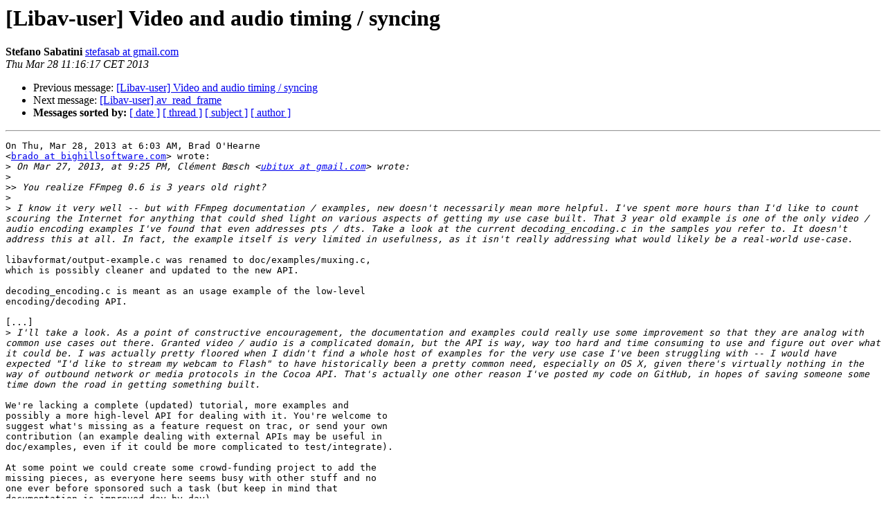

--- FILE ---
content_type: text/html
request_url: https://ffmpeg.org/pipermail/libav-user/2013-March/004082.html
body_size: 2307
content:
<!DOCTYPE HTML PUBLIC "-//W3C//DTD HTML 4.01 Transitional//EN">
<HTML>
 <HEAD>
   <TITLE> [Libav-user] Video and audio timing / syncing
   </TITLE>
   <LINK REL="Index" HREF="index.html" >
   <LINK REL="made" HREF="mailto:libav-user%40ffmpeg.org?Subject=Re%3A%20%5BLibav-user%5D%20Video%20and%20audio%20timing%20/%20syncing&In-Reply-To=%3CCAMcAR4qxhy9muQ6NcZZnyZ0ea7S-9W4fGGoQQ4deLcUbXznakA%40mail.gmail.com%3E">
   <META NAME="robots" CONTENT="index,nofollow">
   <style type="text/css">
       pre {
           white-space: pre-wrap;       /* css-2.1, curent FF, Opera, Safari */
           }
   </style>
   <META http-equiv="Content-Type" content="text/html; charset=us-ascii">
   <LINK REL="Previous"  HREF="004131.html">
   <LINK REL="Next"  HREF="004084.html">
 </HEAD>
 <BODY BGCOLOR="#ffffff">
   <H1>[Libav-user] Video and audio timing / syncing</H1>
    <B>Stefano Sabatini</B> 
    <A HREF="mailto:libav-user%40ffmpeg.org?Subject=Re%3A%20%5BLibav-user%5D%20Video%20and%20audio%20timing%20/%20syncing&In-Reply-To=%3CCAMcAR4qxhy9muQ6NcZZnyZ0ea7S-9W4fGGoQQ4deLcUbXznakA%40mail.gmail.com%3E"
       TITLE="[Libav-user] Video and audio timing / syncing">stefasab at gmail.com
       </A><BR>
    <I>Thu Mar 28 11:16:17 CET 2013</I>
    <P><UL>
        <LI>Previous message: <A HREF="004131.html">[Libav-user] Video and audio timing / syncing
</A></li>
        <LI>Next message: <A HREF="004084.html">[Libav-user] av_read_frame
</A></li>
         <LI> <B>Messages sorted by:</B> 
              <a href="date.html#4082">[ date ]</a>
              <a href="thread.html#4082">[ thread ]</a>
              <a href="subject.html#4082">[ subject ]</a>
              <a href="author.html#4082">[ author ]</a>
         </LI>
       </UL>
    <HR>  
<!--beginarticle-->
<PRE>On Thu, Mar 28, 2013 at 6:03 AM, Brad O'Hearne
&lt;<A HREF="http://ffmpeg.org/mailman/listinfo/libav-user">brado at bighillsoftware.com</A>&gt; wrote:
&gt;<i> On Mar 27, 2013, at 9:25 PM, Cl&#233;ment B&#339;sch &lt;<A HREF="http://ffmpeg.org/mailman/listinfo/libav-user">ubitux at gmail.com</A>&gt; wrote:
</I>&gt;<i>
</I>&gt;&gt;<i> You realize FFmpeg 0.6 is 3 years old right?
</I>&gt;<i>
</I>&gt;<i> I know it very well -- but with FFmpeg documentation / examples, new doesn't necessarily mean more helpful. I've spent more hours than I'd like to count scouring the Internet for anything that could shed light on various aspects of getting my use case built. That 3 year old example is one of the only video / audio encoding examples I've found that even addresses pts / dts. Take a look at the current decoding_encoding.c in the samples you refer to. It doesn't address this at all. In fact, the example itself is very limited in usefulness, as it isn't really addressing what would likely be a real-world use-case.
</I>
libavformat/output-example.c was renamed to doc/examples/muxing.c,
which is possibly cleaner and updated to the new API.

decoding_encoding.c is meant as an usage example of the low-level
encoding/decoding API.

[...]
&gt;<i> I'll take a look. As a point of constructive encouragement, the documentation and examples could really use some improvement so that they are analog with common use cases out there. Granted video / audio is a complicated domain, but the API is way, way too hard and time consuming to use and figure out over what it could be. I was actually pretty floored when I didn't find a whole host of examples for the very use case I've been struggling with -- I would have expected &quot;I'd like to stream my webcam to Flash&quot; to have historically been a pretty common need, especially on OS X, given there's virtually nothing in the way of outbound network or media protocols in the Cocoa API. That's actually one other reason I've posted my code on GitHub, in hopes of saving someone some time down the road in getting something built.
</I>
We're lacking a complete (updated) tutorial, more examples and
possibly a more high-level API for dealing with it. You're welcome to
suggest what's missing as a feature request on trac, or send your own
contribution (an example dealing with external APIs may be useful in
doc/examples, even if it could be more complicated to test/integrate).

At some point we could create some crowd-funding project to add the
missing pieces, as everyone here seems busy with other stuff and no
one ever before sponsored such a task (but keep in mind that
documentation is improved day by day).

Also we have a wiki which could be used for user-contributed coding
examples and documentation.

&gt;<i> But I digress...back to the task at hand...getting video and audio sync'd up. Thanks for the pointer Clement, I'll take a look at those....
</I>[...]
</PRE>























<!--endarticle-->
    <HR>
    <P><UL>
        <!--threads-->
	<LI>Previous message: <A HREF="004131.html">[Libav-user] Video and audio timing / syncing
</A></li>
	<LI>Next message: <A HREF="004084.html">[Libav-user] av_read_frame
</A></li>
         <LI> <B>Messages sorted by:</B> 
              <a href="date.html#4082">[ date ]</a>
              <a href="thread.html#4082">[ thread ]</a>
              <a href="subject.html#4082">[ subject ]</a>
              <a href="author.html#4082">[ author ]</a>
         </LI>
       </UL>

<hr>
<a href="http://ffmpeg.org/mailman/listinfo/libav-user">More information about the Libav-user
mailing list</a><br>
</body></html>
